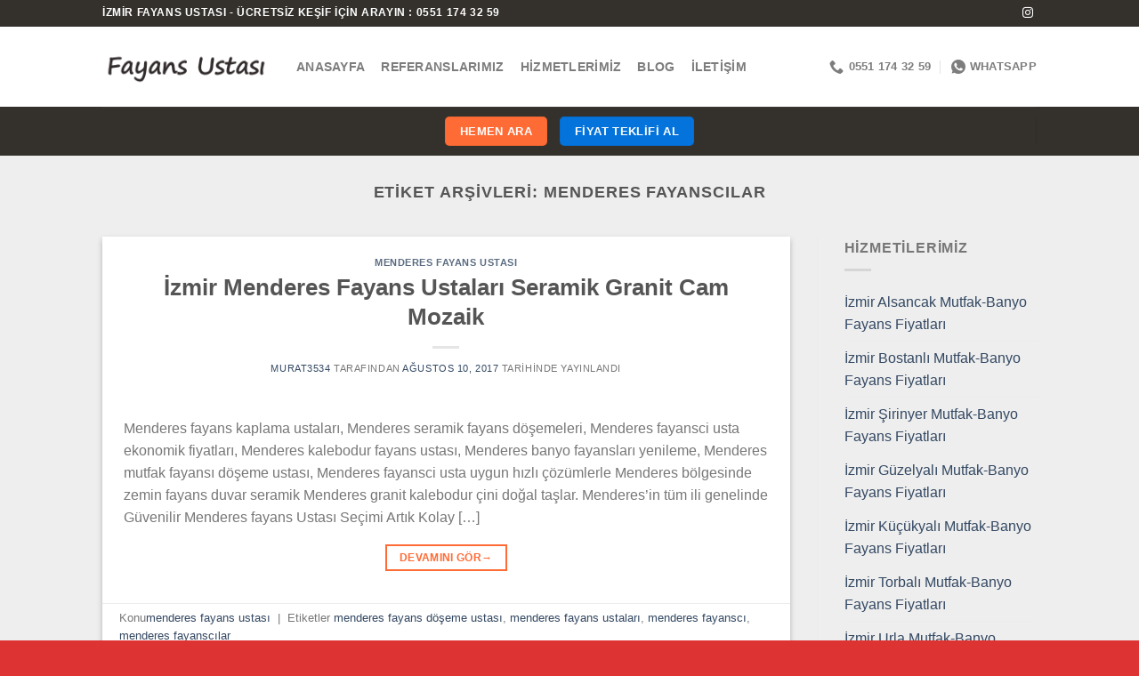

--- FILE ---
content_type: text/html; charset=UTF-8
request_url: https://www.fayansustasiyiz.com/etiket/menderes-fayanscilar/
body_size: 13778
content:
<!DOCTYPE html><html lang="tr-TR" class="loading-site no-js"><head><script data-no-optimize="1">var litespeed_docref=sessionStorage.getItem("litespeed_docref");litespeed_docref&&(Object.defineProperty(document,"referrer",{get:function(){return litespeed_docref}}),sessionStorage.removeItem("litespeed_docref"));</script> <meta charset="UTF-8" /><link data-optimized="2" rel="stylesheet" href="https://www.fayansustasiyiz.com/wp-content/litespeed/css/374002a2f4440386259c4f6b0bdb8751.css?ver=2af68" /><link rel="profile" href="https://gmpg.org/xfn/11" /><link rel="pingback" href="https://www.fayansustasiyiz.com/xmlrpc.php" /> <script type="litespeed/javascript">(function(html){html.className=html.className.replace(/\bno-js\b/,'js')})(document.documentElement)</script> <meta name='robots' content='index, follow, max-image-preview:large, max-snippet:-1, max-video-preview:-1' /><meta name="viewport" content="width=device-width, initial-scale=1" /><title>menderes fayanscılar | İzmir Fayans Ustası Seramik Kalebodur Döşeme</title><link rel="canonical" href="https://www.fayansustasiyiz.com/etiket/menderes-fayanscilar/" /><meta property="og:locale" content="tr_TR" /><meta property="og:type" content="article" /><meta property="og:title" content="menderes fayanscılar | İzmir Fayans Ustası Seramik Kalebodur Döşeme" /><meta property="og:url" content="https://www.fayansustasiyiz.com/etiket/menderes-fayanscilar/" /><meta property="og:site_name" content="İzmir Fayans Ustası Seramik Kalebodur Döşeme" /><meta name="twitter:card" content="summary_large_image" /> <script type="application/ld+json" class="yoast-schema-graph">{"@context":"https://schema.org","@graph":[{"@type":"CollectionPage","@id":"https://www.fayansustasiyiz.com/etiket/menderes-fayanscilar/","url":"https://www.fayansustasiyiz.com/etiket/menderes-fayanscilar/","name":"menderes fayanscılar | İzmir Fayans Ustası Seramik Kalebodur Döşeme","isPartOf":{"@id":"https://www.fayansustasiyiz.com/#website"},"inLanguage":"tr"},{"@type":"WebSite","@id":"https://www.fayansustasiyiz.com/#website","url":"https://www.fayansustasiyiz.com/","name":"İzmir Fayans Ustası Seramik Kalebodur Döşeme","description":"0551 174 32 59","potentialAction":[{"@type":"SearchAction","target":{"@type":"EntryPoint","urlTemplate":"https://www.fayansustasiyiz.com/?s={search_term_string}"},"query-input":{"@type":"PropertyValueSpecification","valueRequired":true,"valueName":"search_term_string"}}],"inLanguage":"tr"}]}</script> <link rel='dns-prefetch' href='//fonts.googleapis.com' /><link href='https://fonts.gstatic.com' crossorigin rel='preconnect' /><link rel='prefetch' href='https://www.fayansustasiyiz.com/wp-content/themes/flatsome/assets/js/flatsome.js?ver=be4456ec53c49e21f6f3' /><link rel='prefetch' href='https://www.fayansustasiyiz.com/wp-content/themes/flatsome/assets/js/chunk.slider.js?ver=3.18.3' /><link rel='prefetch' href='https://www.fayansustasiyiz.com/wp-content/themes/flatsome/assets/js/chunk.popups.js?ver=3.18.3' /><link rel='prefetch' href='https://www.fayansustasiyiz.com/wp-content/themes/flatsome/assets/js/chunk.tooltips.js?ver=3.18.3' /><link rel="alternate" type="application/rss+xml" title="İzmir Fayans Ustası Seramik Kalebodur Döşeme &raquo; akışı" href="https://www.fayansustasiyiz.com/feed/" /><link rel="alternate" type="application/rss+xml" title="İzmir Fayans Ustası Seramik Kalebodur Döşeme &raquo; menderes fayanscılar etiket akışı" href="https://www.fayansustasiyiz.com/etiket/menderes-fayanscilar/feed/" /><style id='wp-img-auto-sizes-contain-inline-css' type='text/css'>img:is([sizes=auto i],[sizes^="auto," i]){contain-intrinsic-size:3000px 1500px}
/*# sourceURL=wp-img-auto-sizes-contain-inline-css */</style><style id='wp-block-library-inline-css' type='text/css'>:root{--wp-block-synced-color:#7a00df;--wp-block-synced-color--rgb:122,0,223;--wp-bound-block-color:var(--wp-block-synced-color);--wp-editor-canvas-background:#ddd;--wp-admin-theme-color:#007cba;--wp-admin-theme-color--rgb:0,124,186;--wp-admin-theme-color-darker-10:#006ba1;--wp-admin-theme-color-darker-10--rgb:0,107,160.5;--wp-admin-theme-color-darker-20:#005a87;--wp-admin-theme-color-darker-20--rgb:0,90,135;--wp-admin-border-width-focus:2px}@media (min-resolution:192dpi){:root{--wp-admin-border-width-focus:1.5px}}.wp-element-button{cursor:pointer}:root .has-very-light-gray-background-color{background-color:#eee}:root .has-very-dark-gray-background-color{background-color:#313131}:root .has-very-light-gray-color{color:#eee}:root .has-very-dark-gray-color{color:#313131}:root .has-vivid-green-cyan-to-vivid-cyan-blue-gradient-background{background:linear-gradient(135deg,#00d084,#0693e3)}:root .has-purple-crush-gradient-background{background:linear-gradient(135deg,#34e2e4,#4721fb 50%,#ab1dfe)}:root .has-hazy-dawn-gradient-background{background:linear-gradient(135deg,#faaca8,#dad0ec)}:root .has-subdued-olive-gradient-background{background:linear-gradient(135deg,#fafae1,#67a671)}:root .has-atomic-cream-gradient-background{background:linear-gradient(135deg,#fdd79a,#004a59)}:root .has-nightshade-gradient-background{background:linear-gradient(135deg,#330968,#31cdcf)}:root .has-midnight-gradient-background{background:linear-gradient(135deg,#020381,#2874fc)}:root{--wp--preset--font-size--normal:16px;--wp--preset--font-size--huge:42px}.has-regular-font-size{font-size:1em}.has-larger-font-size{font-size:2.625em}.has-normal-font-size{font-size:var(--wp--preset--font-size--normal)}.has-huge-font-size{font-size:var(--wp--preset--font-size--huge)}.has-text-align-center{text-align:center}.has-text-align-left{text-align:left}.has-text-align-right{text-align:right}.has-fit-text{white-space:nowrap!important}#end-resizable-editor-section{display:none}.aligncenter{clear:both}.items-justified-left{justify-content:flex-start}.items-justified-center{justify-content:center}.items-justified-right{justify-content:flex-end}.items-justified-space-between{justify-content:space-between}.screen-reader-text{border:0;clip-path:inset(50%);height:1px;margin:-1px;overflow:hidden;padding:0;position:absolute;width:1px;word-wrap:normal!important}.screen-reader-text:focus{background-color:#ddd;clip-path:none;color:#444;display:block;font-size:1em;height:auto;left:5px;line-height:normal;padding:15px 23px 14px;text-decoration:none;top:5px;width:auto;z-index:100000}html :where(.has-border-color){border-style:solid}html :where([style*=border-top-color]){border-top-style:solid}html :where([style*=border-right-color]){border-right-style:solid}html :where([style*=border-bottom-color]){border-bottom-style:solid}html :where([style*=border-left-color]){border-left-style:solid}html :where([style*=border-width]){border-style:solid}html :where([style*=border-top-width]){border-top-style:solid}html :where([style*=border-right-width]){border-right-style:solid}html :where([style*=border-bottom-width]){border-bottom-style:solid}html :where([style*=border-left-width]){border-left-style:solid}html :where(img[class*=wp-image-]){height:auto;max-width:100%}:where(figure){margin:0 0 1em}html :where(.is-position-sticky){--wp-admin--admin-bar--position-offset:var(--wp-admin--admin-bar--height,0px)}@media screen and (max-width:600px){html :where(.is-position-sticky){--wp-admin--admin-bar--position-offset:0px}}

/*# sourceURL=wp-block-library-inline-css */</style><style id='global-styles-inline-css' type='text/css'>:root{--wp--preset--aspect-ratio--square: 1;--wp--preset--aspect-ratio--4-3: 4/3;--wp--preset--aspect-ratio--3-4: 3/4;--wp--preset--aspect-ratio--3-2: 3/2;--wp--preset--aspect-ratio--2-3: 2/3;--wp--preset--aspect-ratio--16-9: 16/9;--wp--preset--aspect-ratio--9-16: 9/16;--wp--preset--color--black: #000000;--wp--preset--color--cyan-bluish-gray: #abb8c3;--wp--preset--color--white: #ffffff;--wp--preset--color--pale-pink: #f78da7;--wp--preset--color--vivid-red: #cf2e2e;--wp--preset--color--luminous-vivid-orange: #ff6900;--wp--preset--color--luminous-vivid-amber: #fcb900;--wp--preset--color--light-green-cyan: #7bdcb5;--wp--preset--color--vivid-green-cyan: #00d084;--wp--preset--color--pale-cyan-blue: #8ed1fc;--wp--preset--color--vivid-cyan-blue: #0693e3;--wp--preset--color--vivid-purple: #9b51e0;--wp--preset--color--primary: #ff6b35;--wp--preset--color--secondary: #0473db;--wp--preset--color--success: #7a9c59;--wp--preset--color--alert: #dd3333;--wp--preset--gradient--vivid-cyan-blue-to-vivid-purple: linear-gradient(135deg,rgb(6,147,227) 0%,rgb(155,81,224) 100%);--wp--preset--gradient--light-green-cyan-to-vivid-green-cyan: linear-gradient(135deg,rgb(122,220,180) 0%,rgb(0,208,130) 100%);--wp--preset--gradient--luminous-vivid-amber-to-luminous-vivid-orange: linear-gradient(135deg,rgb(252,185,0) 0%,rgb(255,105,0) 100%);--wp--preset--gradient--luminous-vivid-orange-to-vivid-red: linear-gradient(135deg,rgb(255,105,0) 0%,rgb(207,46,46) 100%);--wp--preset--gradient--very-light-gray-to-cyan-bluish-gray: linear-gradient(135deg,rgb(238,238,238) 0%,rgb(169,184,195) 100%);--wp--preset--gradient--cool-to-warm-spectrum: linear-gradient(135deg,rgb(74,234,220) 0%,rgb(151,120,209) 20%,rgb(207,42,186) 40%,rgb(238,44,130) 60%,rgb(251,105,98) 80%,rgb(254,248,76) 100%);--wp--preset--gradient--blush-light-purple: linear-gradient(135deg,rgb(255,206,236) 0%,rgb(152,150,240) 100%);--wp--preset--gradient--blush-bordeaux: linear-gradient(135deg,rgb(254,205,165) 0%,rgb(254,45,45) 50%,rgb(107,0,62) 100%);--wp--preset--gradient--luminous-dusk: linear-gradient(135deg,rgb(255,203,112) 0%,rgb(199,81,192) 50%,rgb(65,88,208) 100%);--wp--preset--gradient--pale-ocean: linear-gradient(135deg,rgb(255,245,203) 0%,rgb(182,227,212) 50%,rgb(51,167,181) 100%);--wp--preset--gradient--electric-grass: linear-gradient(135deg,rgb(202,248,128) 0%,rgb(113,206,126) 100%);--wp--preset--gradient--midnight: linear-gradient(135deg,rgb(2,3,129) 0%,rgb(40,116,252) 100%);--wp--preset--font-size--small: 13px;--wp--preset--font-size--medium: 20px;--wp--preset--font-size--large: 36px;--wp--preset--font-size--x-large: 42px;--wp--preset--spacing--20: 0.44rem;--wp--preset--spacing--30: 0.67rem;--wp--preset--spacing--40: 1rem;--wp--preset--spacing--50: 1.5rem;--wp--preset--spacing--60: 2.25rem;--wp--preset--spacing--70: 3.38rem;--wp--preset--spacing--80: 5.06rem;--wp--preset--shadow--natural: 6px 6px 9px rgba(0, 0, 0, 0.2);--wp--preset--shadow--deep: 12px 12px 50px rgba(0, 0, 0, 0.4);--wp--preset--shadow--sharp: 6px 6px 0px rgba(0, 0, 0, 0.2);--wp--preset--shadow--outlined: 6px 6px 0px -3px rgb(255, 255, 255), 6px 6px rgb(0, 0, 0);--wp--preset--shadow--crisp: 6px 6px 0px rgb(0, 0, 0);}:where(body) { margin: 0; }.wp-site-blocks > .alignleft { float: left; margin-right: 2em; }.wp-site-blocks > .alignright { float: right; margin-left: 2em; }.wp-site-blocks > .aligncenter { justify-content: center; margin-left: auto; margin-right: auto; }:where(.is-layout-flex){gap: 0.5em;}:where(.is-layout-grid){gap: 0.5em;}.is-layout-flow > .alignleft{float: left;margin-inline-start: 0;margin-inline-end: 2em;}.is-layout-flow > .alignright{float: right;margin-inline-start: 2em;margin-inline-end: 0;}.is-layout-flow > .aligncenter{margin-left: auto !important;margin-right: auto !important;}.is-layout-constrained > .alignleft{float: left;margin-inline-start: 0;margin-inline-end: 2em;}.is-layout-constrained > .alignright{float: right;margin-inline-start: 2em;margin-inline-end: 0;}.is-layout-constrained > .aligncenter{margin-left: auto !important;margin-right: auto !important;}.is-layout-constrained > :where(:not(.alignleft):not(.alignright):not(.alignfull)){margin-left: auto !important;margin-right: auto !important;}body .is-layout-flex{display: flex;}.is-layout-flex{flex-wrap: wrap;align-items: center;}.is-layout-flex > :is(*, div){margin: 0;}body .is-layout-grid{display: grid;}.is-layout-grid > :is(*, div){margin: 0;}body{padding-top: 0px;padding-right: 0px;padding-bottom: 0px;padding-left: 0px;}a:where(:not(.wp-element-button)){text-decoration: none;}:root :where(.wp-element-button, .wp-block-button__link){background-color: #32373c;border-width: 0;color: #fff;font-family: inherit;font-size: inherit;font-style: inherit;font-weight: inherit;letter-spacing: inherit;line-height: inherit;padding-top: calc(0.667em + 2px);padding-right: calc(1.333em + 2px);padding-bottom: calc(0.667em + 2px);padding-left: calc(1.333em + 2px);text-decoration: none;text-transform: inherit;}.has-black-color{color: var(--wp--preset--color--black) !important;}.has-cyan-bluish-gray-color{color: var(--wp--preset--color--cyan-bluish-gray) !important;}.has-white-color{color: var(--wp--preset--color--white) !important;}.has-pale-pink-color{color: var(--wp--preset--color--pale-pink) !important;}.has-vivid-red-color{color: var(--wp--preset--color--vivid-red) !important;}.has-luminous-vivid-orange-color{color: var(--wp--preset--color--luminous-vivid-orange) !important;}.has-luminous-vivid-amber-color{color: var(--wp--preset--color--luminous-vivid-amber) !important;}.has-light-green-cyan-color{color: var(--wp--preset--color--light-green-cyan) !important;}.has-vivid-green-cyan-color{color: var(--wp--preset--color--vivid-green-cyan) !important;}.has-pale-cyan-blue-color{color: var(--wp--preset--color--pale-cyan-blue) !important;}.has-vivid-cyan-blue-color{color: var(--wp--preset--color--vivid-cyan-blue) !important;}.has-vivid-purple-color{color: var(--wp--preset--color--vivid-purple) !important;}.has-primary-color{color: var(--wp--preset--color--primary) !important;}.has-secondary-color{color: var(--wp--preset--color--secondary) !important;}.has-success-color{color: var(--wp--preset--color--success) !important;}.has-alert-color{color: var(--wp--preset--color--alert) !important;}.has-black-background-color{background-color: var(--wp--preset--color--black) !important;}.has-cyan-bluish-gray-background-color{background-color: var(--wp--preset--color--cyan-bluish-gray) !important;}.has-white-background-color{background-color: var(--wp--preset--color--white) !important;}.has-pale-pink-background-color{background-color: var(--wp--preset--color--pale-pink) !important;}.has-vivid-red-background-color{background-color: var(--wp--preset--color--vivid-red) !important;}.has-luminous-vivid-orange-background-color{background-color: var(--wp--preset--color--luminous-vivid-orange) !important;}.has-luminous-vivid-amber-background-color{background-color: var(--wp--preset--color--luminous-vivid-amber) !important;}.has-light-green-cyan-background-color{background-color: var(--wp--preset--color--light-green-cyan) !important;}.has-vivid-green-cyan-background-color{background-color: var(--wp--preset--color--vivid-green-cyan) !important;}.has-pale-cyan-blue-background-color{background-color: var(--wp--preset--color--pale-cyan-blue) !important;}.has-vivid-cyan-blue-background-color{background-color: var(--wp--preset--color--vivid-cyan-blue) !important;}.has-vivid-purple-background-color{background-color: var(--wp--preset--color--vivid-purple) !important;}.has-primary-background-color{background-color: var(--wp--preset--color--primary) !important;}.has-secondary-background-color{background-color: var(--wp--preset--color--secondary) !important;}.has-success-background-color{background-color: var(--wp--preset--color--success) !important;}.has-alert-background-color{background-color: var(--wp--preset--color--alert) !important;}.has-black-border-color{border-color: var(--wp--preset--color--black) !important;}.has-cyan-bluish-gray-border-color{border-color: var(--wp--preset--color--cyan-bluish-gray) !important;}.has-white-border-color{border-color: var(--wp--preset--color--white) !important;}.has-pale-pink-border-color{border-color: var(--wp--preset--color--pale-pink) !important;}.has-vivid-red-border-color{border-color: var(--wp--preset--color--vivid-red) !important;}.has-luminous-vivid-orange-border-color{border-color: var(--wp--preset--color--luminous-vivid-orange) !important;}.has-luminous-vivid-amber-border-color{border-color: var(--wp--preset--color--luminous-vivid-amber) !important;}.has-light-green-cyan-border-color{border-color: var(--wp--preset--color--light-green-cyan) !important;}.has-vivid-green-cyan-border-color{border-color: var(--wp--preset--color--vivid-green-cyan) !important;}.has-pale-cyan-blue-border-color{border-color: var(--wp--preset--color--pale-cyan-blue) !important;}.has-vivid-cyan-blue-border-color{border-color: var(--wp--preset--color--vivid-cyan-blue) !important;}.has-vivid-purple-border-color{border-color: var(--wp--preset--color--vivid-purple) !important;}.has-primary-border-color{border-color: var(--wp--preset--color--primary) !important;}.has-secondary-border-color{border-color: var(--wp--preset--color--secondary) !important;}.has-success-border-color{border-color: var(--wp--preset--color--success) !important;}.has-alert-border-color{border-color: var(--wp--preset--color--alert) !important;}.has-vivid-cyan-blue-to-vivid-purple-gradient-background{background: var(--wp--preset--gradient--vivid-cyan-blue-to-vivid-purple) !important;}.has-light-green-cyan-to-vivid-green-cyan-gradient-background{background: var(--wp--preset--gradient--light-green-cyan-to-vivid-green-cyan) !important;}.has-luminous-vivid-amber-to-luminous-vivid-orange-gradient-background{background: var(--wp--preset--gradient--luminous-vivid-amber-to-luminous-vivid-orange) !important;}.has-luminous-vivid-orange-to-vivid-red-gradient-background{background: var(--wp--preset--gradient--luminous-vivid-orange-to-vivid-red) !important;}.has-very-light-gray-to-cyan-bluish-gray-gradient-background{background: var(--wp--preset--gradient--very-light-gray-to-cyan-bluish-gray) !important;}.has-cool-to-warm-spectrum-gradient-background{background: var(--wp--preset--gradient--cool-to-warm-spectrum) !important;}.has-blush-light-purple-gradient-background{background: var(--wp--preset--gradient--blush-light-purple) !important;}.has-blush-bordeaux-gradient-background{background: var(--wp--preset--gradient--blush-bordeaux) !important;}.has-luminous-dusk-gradient-background{background: var(--wp--preset--gradient--luminous-dusk) !important;}.has-pale-ocean-gradient-background{background: var(--wp--preset--gradient--pale-ocean) !important;}.has-electric-grass-gradient-background{background: var(--wp--preset--gradient--electric-grass) !important;}.has-midnight-gradient-background{background: var(--wp--preset--gradient--midnight) !important;}.has-small-font-size{font-size: var(--wp--preset--font-size--small) !important;}.has-medium-font-size{font-size: var(--wp--preset--font-size--medium) !important;}.has-large-font-size{font-size: var(--wp--preset--font-size--large) !important;}.has-x-large-font-size{font-size: var(--wp--preset--font-size--x-large) !important;}
/*# sourceURL=global-styles-inline-css */</style><style id='flatsome-main-inline-css' type='text/css'>@font-face {
				font-family: "fl-icons";
				font-display: block;
				src: url(https://www.fayansustasiyiz.com/wp-content/themes/flatsome/assets/css/icons/fl-icons.eot?v=3.18.3);
				src:
					url(https://www.fayansustasiyiz.com/wp-content/themes/flatsome/assets/css/icons/fl-icons.eot#iefix?v=3.18.3) format("embedded-opentype"),
					url(https://www.fayansustasiyiz.com/wp-content/themes/flatsome/assets/css/icons/fl-icons.woff2?v=3.18.3) format("woff2"),
					url(https://www.fayansustasiyiz.com/wp-content/themes/flatsome/assets/css/icons/fl-icons.ttf?v=3.18.3) format("truetype"),
					url(https://www.fayansustasiyiz.com/wp-content/themes/flatsome/assets/css/icons/fl-icons.woff?v=3.18.3) format("woff"),
					url(https://www.fayansustasiyiz.com/wp-content/themes/flatsome/assets/css/icons/fl-icons.svg?v=3.18.3#fl-icons) format("svg");
			}
/*# sourceURL=flatsome-main-inline-css */</style> <script type="litespeed/javascript" data-src="https://www.fayansustasiyiz.com/wp-includes/js/jquery/jquery.min.js" id="jquery-core-js"></script> <link rel="https://api.w.org/" href="https://www.fayansustasiyiz.com/wp-json/" /><link rel="alternate" title="JSON" type="application/json" href="https://www.fayansustasiyiz.com/wp-json/wp/v2/tags/76" /><link rel="EditURI" type="application/rsd+xml" title="RSD" href="https://www.fayansustasiyiz.com/xmlrpc.php?rsd" /><meta name="generator" content="WordPress 6.9" /><link rel="alternate" hreflang="tr-TR" href="https://www.fayansustasiyiz.com/etiket/menderes-fayanscilar/"/><link rel="alternate" hreflang="tr" href="https://www.fayansustasiyiz.com/etiket/menderes-fayanscilar/"/><style>.bg{opacity: 0; transition: opacity 1s; -webkit-transition: opacity 1s;} .bg-loaded{opacity: 1;}</style><meta name="google-site-verification" content="b_7cZ8Cp2hmTTjFtgRmozCpSxLvzACTkqdfWzYvkqwY" /><link rel="icon" href="https://www.fayansustasiyiz.com/wp-content/uploads/2024/07/cropped-nilufer-seramik-ustasi-32x32.jpg" sizes="32x32" /><link rel="icon" href="https://www.fayansustasiyiz.com/wp-content/uploads/2024/07/cropped-nilufer-seramik-ustasi-192x192.jpg" sizes="192x192" /><link rel="apple-touch-icon" href="https://www.fayansustasiyiz.com/wp-content/uploads/2024/07/cropped-nilufer-seramik-ustasi-180x180.jpg" /><meta name="msapplication-TileImage" content="https://www.fayansustasiyiz.com/wp-content/uploads/2024/07/cropped-nilufer-seramik-ustasi-270x270.jpg" /><style id="custom-css" type="text/css">:root {--primary-color: #ff6b35;--fs-color-primary: #ff6b35;--fs-color-secondary: #0473db;--fs-color-success: #7a9c59;--fs-color-alert: #dd3333;--fs-experimental-link-color: #334862;--fs-experimental-link-color-hover: #111;}.tooltipster-base {--tooltip-color: #fff;--tooltip-bg-color: #000;}.off-canvas-right .mfp-content, .off-canvas-left .mfp-content {--drawer-width: 300px;}.header-main{height: 90px}#logo img{max-height: 90px}#logo{width:188px;}.header-bottom{min-height: 55px}.header-top{min-height: 30px}.transparent .header-main{height: 90px}.transparent #logo img{max-height: 90px}.has-transparent + .page-title:first-of-type,.has-transparent + #main > .page-title,.has-transparent + #main > div > .page-title,.has-transparent + #main .page-header-wrapper:first-of-type .page-title{padding-top: 170px;}.header.show-on-scroll,.stuck .header-main{height:70px!important}.stuck #logo img{max-height: 70px!important}.header-bg-color {background-color: rgba(255,255,255,0.9)}.header-bottom {background-color: #34312d}.header-main .nav > li > a{line-height: 16px }.header-bottom-nav > li > a{line-height: 16px }@media (max-width: 549px) {.header-main{height: 70px}#logo img{max-height: 70px}}.header-top{background-color:#34312d!important;}.blog-wrapper{background-color: #eeeeee;}body{font-size: 100%;}@media screen and (max-width: 549px){body{font-size: 100%;}}body{font-family: Poppins, sans-serif;}body {font-weight: 400;font-style: normal;}.nav > li > a {font-family: Poppins, sans-serif;}.mobile-sidebar-levels-2 .nav > li > ul > li > a {font-family: Poppins, sans-serif;}.nav > li > a,.mobile-sidebar-levels-2 .nav > li > ul > li > a {font-weight: 700;font-style: normal;}h1,h2,h3,h4,h5,h6,.heading-font, .off-canvas-center .nav-sidebar.nav-vertical > li > a{font-family: Poppins, sans-serif;}h1,h2,h3,h4,h5,h6,.heading-font,.banner h1,.banner h2 {font-weight: 700;font-style: normal;}.alt-font{font-family: Poppins, sans-serif;}.alt-font {font-weight: 400!important;font-style: normal!important;}.header:not(.transparent) .header-bottom-nav.nav > li > a{color: #ffffff;}.footer-2{background-color: #dd3333}.absolute-footer, html{background-color: #dd3333}.nav-vertical-fly-out > li + li {border-top-width: 1px; border-top-style: solid;}.label-new.menu-item > a:after{content:"Yeni";}.label-hot.menu-item > a:after{content:"Popüler";}.label-sale.menu-item > a:after{content:"İndirim";}.label-popular.menu-item > a:after{content:"Popüler";}</style></head><body class="archive tag tag-menderes-fayanscilar tag-76 wp-theme-flatsome translatepress-tr_TR lightbox nav-dropdown-has-arrow nav-dropdown-has-shadow nav-dropdown-has-border"><a class="skip-link screen-reader-text" href="#main">İçeriğe atla</a><div id="wrapper"><header id="header" class="header has-sticky sticky-jump"><div class="header-wrapper"><div id="top-bar" class="header-top hide-for-sticky nav-dark"><div class="flex-row container"><div class="flex-col hide-for-medium flex-left"><ul class="nav nav-left medium-nav-center nav-small  nav-divided"><li class="html custom html_topbar_right"><strong class="uppercase">İZMİR FAYANS USTASI -  ÜCRETSİZ KEŞİF İÇİN ARAYIN : 0551 174 32 59
</strong></li></ul></div><div class="flex-col hide-for-medium flex-center"><ul class="nav nav-center nav-small  nav-divided"></ul></div><div class="flex-col hide-for-medium flex-right"><ul class="nav top-bar-nav nav-right nav-small  nav-divided"><li class="html header-social-icons ml-0"><div class="social-icons follow-icons" ><a href="https://www.instagram.com/izmirboyabadanaustasi/" target="_blank" data-label="Instagram" class="icon plain instagram tooltip" title="Instagram&amp;apos; da takip et" aria-label="Instagram&amp;apos; da takip et" rel="noopener nofollow" ><i class="icon-instagram" ></i></a></div></li></ul></div><div class="flex-col show-for-medium flex-grow"><ul class="nav nav-center nav-small mobile-nav  nav-divided"><li class="html custom html_topbar_left"><strong class="uppercase">İZMİR FAYANS USTASI
</strong></li><li class="header-contact-wrapper"><ul id="header-contact" class="nav nav-divided nav-uppercase header-contact"><li class="">
<a href="tel:0551 174 32 59" class="tooltip" title="0551 174 32 59">
<i class="icon-phone" style="font-size:16px;" ></i>			      <span>0551 174 32 59</span>
</a></li><li class="">
<a href="https://wa.me/+905511743259" class="tooltip" title="+905511743259" target="_blank" rel="noopener">
<i class="icon-whatsapp" style="font-size:16px;" ></i>						<span>
WhatsApp						</span>
</a></li></ul></li></ul></div></div></div><div id="masthead" class="header-main "><div class="header-inner flex-row container logo-left medium-logo-center" role="navigation"><div id="logo" class="flex-col logo"><a href="https://www.fayansustasiyiz.com/" title="İzmir Fayans Ustası Seramik Kalebodur Döşeme - 0551 174 32 59" rel="home">
<img data-lazyloaded="1" src="[data-uri]" width="400" height="84" data-src="https://www.fayansustasiyiz.com/wp-content/uploads/2024/05/ds3.png" class="header_logo header-logo" alt="İzmir Fayans Ustası Seramik Kalebodur Döşeme"/><img data-lazyloaded="1" src="[data-uri]"  width="400" height="84" data-src="https://www.fayansustasiyiz.com/wp-content/uploads/2024/05/ds3.png" class="header-logo-dark" alt="İzmir Fayans Ustası Seramik Kalebodur Döşeme"/></a></div><div class="flex-col show-for-medium flex-left"><ul class="mobile-nav nav nav-left "><li class="nav-icon has-icon">
<a href="#" data-open="#main-menu" data-pos="left" data-bg="main-menu-overlay" data-color="" class="is-small" aria-label="Menü" aria-controls="main-menu" aria-expanded="false"><i class="icon-menu" ></i>
</a></li></ul></div><div class="flex-col hide-for-medium flex-left
flex-grow"><ul class="header-nav header-nav-main nav nav-left  nav-line-grow nav-size-medium nav-spacing-medium nav-uppercase" ><li id="menu-item-28840" class="menu-item menu-item-type-post_type menu-item-object-page menu-item-home menu-item-28840 menu-item-design-default"><a href="https://www.fayansustasiyiz.com/" class="nav-top-link">Anasayfa</a></li><li id="menu-item-28844" class="menu-item menu-item-type-post_type menu-item-object-page menu-item-28844 menu-item-design-default"><a href="https://www.fayansustasiyiz.com/referanslarimiz-2/" class="nav-top-link">Referanslarımız</a></li><li id="menu-item-28843" class="menu-item menu-item-type-post_type menu-item-object-page menu-item-28843 menu-item-design-default"><a href="https://www.fayansustasiyiz.com/hizmetlerimiz-2-2/" class="nav-top-link">Hizmetlerimiz</a></li><li id="menu-item-28841" class="menu-item menu-item-type-post_type menu-item-object-page current_page_parent menu-item-28841 menu-item-design-default"><a href="https://www.fayansustasiyiz.com/blog-2/" class="nav-top-link">Blog</a></li><li id="menu-item-28842" class="menu-item menu-item-type-post_type menu-item-object-page menu-item-28842 menu-item-design-default"><a href="https://www.fayansustasiyiz.com/iletisim-2/" class="nav-top-link">İletişim</a></li></ul></div><div class="flex-col hide-for-medium flex-right"><ul class="header-nav header-nav-main nav nav-right  nav-line-grow nav-size-medium nav-spacing-medium nav-uppercase"><li class="header-contact-wrapper"><ul id="header-contact" class="nav nav-divided nav-uppercase header-contact"><li class="">
<a href="tel:0551 174 32 59" class="tooltip" title="0551 174 32 59">
<i class="icon-phone" style="font-size:16px;" ></i>			      <span>0551 174 32 59</span>
</a></li><li class="">
<a href="https://wa.me/+905511743259" class="tooltip" title="+905511743259" target="_blank" rel="noopener">
<i class="icon-whatsapp" style="font-size:16px;" ></i>						<span>
WhatsApp						</span>
</a></li></ul></li></ul></div><div class="flex-col show-for-medium flex-right"><ul class="mobile-nav nav nav-right "><li class="html header-social-icons ml-0"><div class="social-icons follow-icons" ><a href="https://www.instagram.com/izmirboyabadanaustasi/" target="_blank" data-label="Instagram" class="icon plain instagram tooltip" title="Instagram&amp;apos; da takip et" aria-label="Instagram&amp;apos; da takip et" rel="noopener nofollow" ><i class="icon-instagram" ></i></a></div></li></ul></div></div><div class="container"><div class="top-divider full-width"></div></div></div><div id="wide-nav" class="header-bottom wide-nav flex-has-center"><div class="flex-row container"><div class="flex-col hide-for-medium flex-left"><ul class="nav header-nav header-bottom-nav nav-left  nav-uppercase"></ul></div><div class="flex-col hide-for-medium flex-center"><ul class="nav header-nav header-bottom-nav nav-center  nav-uppercase"><li class="html header-button-2"><div class="header-button">
<a href="tel:05511743259" target="_blank" class="button primary" rel="noopener"  style="border-radius:5px;">
<span>hemen ara</span>
</a></div></li><li class="html header-button-1"><div class="header-button">
<a href="https://wa.me/+905511743259" target="_blank" class="button secondary" rel="noopener"  style="border-radius:5px;">
<span>fiyat teklifi al</span>
</a></div></li></ul></div><div class="flex-col hide-for-medium flex-right flex-grow"><ul class="nav header-nav header-bottom-nav nav-right  nav-uppercase"><li class="header-divider"></li></ul></div><div class="flex-col show-for-medium flex-grow"><ul class="nav header-bottom-nav nav-center mobile-nav  nav-uppercase"><li id="menu-item-28846" class="menu-item menu-item-type-post_type menu-item-object-page menu-item-28846 menu-item-design-default"><a href="https://www.fayansustasiyiz.com/hizmetlerimiz-2-2/" class="nav-top-link">Hizmetlerimiz</a></li><li id="menu-item-28847" class="menu-item menu-item-type-post_type menu-item-object-page menu-item-28847 menu-item-design-default"><a href="https://www.fayansustasiyiz.com/referanslarimiz-2/" class="nav-top-link">Referanslarımız</a></li><li id="menu-item-28848" class="menu-item menu-item-type-post_type menu-item-object-page menu-item-28848 menu-item-design-default"><a href="https://www.fayansustasiyiz.com/iletisim-2/" class="nav-top-link">İletişim</a></li></ul></div></div></div><div class="header-bg-container fill"><div class="header-bg-image fill"></div><div class="header-bg-color fill"></div></div></div></header><main id="main" class=""><div id="content" class="blog-wrapper blog-archive page-wrapper"><header class="archive-page-header"><div class="row"><div class="large-12 text-center col"><h1 class="page-title is-large uppercase">
Etiket Arşivleri: <span>menderes fayanscılar</span></h1></div></div></header><div class="row row-large row-divided "><div class="large-9 col"><div id="post-list"><article id="post-133" class="post-133 post type-post status-publish format-standard hentry category-menderes-fayans-ustasi tag-menderes-fayans-doseme-ustasi tag-menderes-fayans-ustalari tag-menderes-fayansci tag-menderes-fayanscilar"><div class="article-inner has-shadow box-shadow-2 box-shadow-1-hover"><header class="entry-header"><div class="entry-header-text entry-header-text-top text-center"><h6 class="entry-category is-xsmall"><a href="https://www.fayansustasiyiz.com/kategori/menderes-fayans-ustasi/" rel="category tag">menderes fayans ustası</a></h6><h2 class="entry-title"><a href="https://www.fayansustasiyiz.com/izmir-menderes-fayans-ustalari-seramik-granit-cam-mozaik/" rel="bookmark" class="plain">İzmir Menderes Fayans Ustaları Seramik Granit Cam Mozaik</a></h2><div class="entry-divider is-divider small"></div><div class="entry-meta uppercase is-xsmall">
<span class="byline"><span class="meta-author vcard"><a class="url fn n" href="https://www.fayansustasiyiz.com/author/murat3534/">murat3534</a></span> tarafından</span> <span class="posted-on"><a href="https://www.fayansustasiyiz.com/izmir-menderes-fayans-ustalari-seramik-granit-cam-mozaik/" rel="bookmark"><time class="entry-date published" datetime="2017-08-10T13:35:05+00:00">Ağustos 10, 2017</time><time class="updated" datetime="2021-01-13T01:18:22+00:00">Ocak 13, 2021</time></a> tarihinde yayınlandı</span></div></div></header><div class="entry-content"><div class="entry-summary"><p>Menderes fayans kaplama ustaları, Menderes seramik fayans döşemeleri, Menderes fayansci usta ekonomik fiyatları, Menderes kalebodur fayans ustası, Menderes banyo fayansları yenileme, Menderes mutfak fayansı döşeme ustası, Menderes fayansci usta uygun hızlı çözümlerle Menderes bölgesinde zemin fayans duvar seramik Menderes granit kalebodur çini doğal taşlar. Menderes’in tüm ili genelinde Güvenilir Menderes fayans Ustası Seçimi Artık Kolay [&#8230;]<div class="text-center">
<a class="more-link button primary is-outline is-smaller" href="https://www.fayansustasiyiz.com/izmir-menderes-fayans-ustalari-seramik-granit-cam-mozaik/">Devamını Gör<span class="meta-nav">→</span></a></div></div></div><footer class="entry-meta clearfix">
<span class="cat-links">
Konu<a href="https://www.fayansustasiyiz.com/kategori/menderes-fayans-ustasi/" rel="category tag">menderes fayans ustası</a>		</span><span class="sep">&nbsp;|&nbsp;</span>
<span class="tags-links">
Etiketler <a href="https://www.fayansustasiyiz.com/etiket/menderes-fayans-doseme-ustasi/" rel="tag">menderes fayans döşeme ustası</a>, <a href="https://www.fayansustasiyiz.com/etiket/menderes-fayans-ustalari/" rel="tag">menderes fayans ustaları</a>, <a href="https://www.fayansustasiyiz.com/etiket/menderes-fayansci/" rel="tag">menderes fayanscı</a>, <a href="https://www.fayansustasiyiz.com/etiket/menderes-fayanscilar/" rel="tag">menderes fayanscılar</a>		</span></footer></div></article></div></div><div class="post-sidebar large-3 col"><div id="secondary" class="widget-area " role="complementary"><aside id="recent-posts-3" class="widget widget_recent_entries">
<span class="widget-title "><span>HİZMETİLERİMİZ</span></span><div class="is-divider small"></div><ul><li>
<a href="https://www.fayansustasiyiz.com/izmir-alsancak-mutfak-banyo-fayans-fiyatlari/">İzmir Alsancak Mutfak-Banyo Fayans Fiyatları</a></li><li>
<a href="https://www.fayansustasiyiz.com/izmir-bostanli-mutfak-banyo-fayans-fiyatlari/">İzmir Bostanlı Mutfak-Banyo Fayans Fiyatları</a></li><li>
<a href="https://www.fayansustasiyiz.com/izmir-sirinyer-mutfak-banyo-fayans-fiyatlari/">İzmir Şirinyer Mutfak-Banyo Fayans Fiyatları</a></li><li>
<a href="https://www.fayansustasiyiz.com/izmir-guzelyali-mutfak-banyo-fayans-fiyatlari/">İzmir Güzelyalı Mutfak-Banyo Fayans Fiyatları</a></li><li>
<a href="https://www.fayansustasiyiz.com/izmir-kucukyali-mutfak-banyo-fayans-fiyatlari/">İzmir Küçükyalı Mutfak-Banyo Fayans Fiyatları</a></li><li>
<a href="https://www.fayansustasiyiz.com/izmir-torbali-mutfak-banyo-fayans-fiyatlari/">İzmir Torbalı Mutfak-Banyo Fayans Fiyatları</a></li><li>
<a href="https://www.fayansustasiyiz.com/izmir-urla-mutfak-banyo-fayans-fiyatlari/">İzmir Urla Mutfak-Banyo Fayans Fiyatları</a></li><li>
<a href="https://www.fayansustasiyiz.com/izmir-tire-mutfak-banyo-fayans-fiyatlari/">İzmir Tire Mutfak-Banyo Fayans Fiyatları</a></li><li>
<a href="https://www.fayansustasiyiz.com/izmir-selcuk-mutfak-banyo-fayans-fiyatlari/">İzmir Selçuk Mutfak-Banyo Fayans Fiyatları</a></li><li>
<a href="https://www.fayansustasiyiz.com/izmir-seferihisar-mutfak-banyo-fayans-fiyatlari/">İzmir Seferihisar Mutfak-Banyo Fayans Fiyatları</a></li><li>
<a href="https://www.fayansustasiyiz.com/izmir-odemis-mutfak-banyo-fayans-fiyatlari/">İzmir Ödemiş Mutfak-Banyo Fayans Fiyatları</a></li><li>
<a href="https://www.fayansustasiyiz.com/izmir-narlidere-mutfak-banyo-fayans-fiyatlari/">İzmir Narlıdere Mutfak-Banyo Fayans Fiyatları</a></li><li>
<a href="https://www.fayansustasiyiz.com/izmir-menemen-mutfak-banyo-fayans-fiyatlari/">İzmir Menemen Mutfak-Banyo Fayans Fiyatları</a></li><li>
<a href="https://www.fayansustasiyiz.com/izmir-menderes-mutfak-banyo-fayans-fiyatlari/">İzmir Menderes Mutfak-Banyo Fayans Fiyatları</a></li><li>
<a href="https://www.fayansustasiyiz.com/izmir-konak-mutfak-banyo-fayans-fiyatlari/">İzmir Konak Mutfak-Banyo Fayans Fiyatları</a></li><li>
<a href="https://www.fayansustasiyiz.com/izmir-kiraz-mutfak-banyo-fayans-fiyatlari/">İzmir Kiraz Mutfak-Banyo Fayans Fiyatları</a></li><li>
<a href="https://www.fayansustasiyiz.com/izmir-kinik-mutfak-banyo-fayans-fiyatlari/">İzmir Kınık Mutfak-Banyo Fayans Fiyatları</a></li><li>
<a href="https://www.fayansustasiyiz.com/izmir-kemalpasa-mutfak-banyo-fayans-fiyatlari/">İzmir Kemalpaşa Mutfak-Banyo Fayans Fiyatları</a></li><li>
<a href="https://www.fayansustasiyiz.com/izmir-karsiyaka-mutfak-banyo-fayans-fiyatlari/">İzmir Karşıyaka Mutfak-Banyo Fayans Fiyatları</a></li><li>
<a href="https://www.fayansustasiyiz.com/izmir-karaburun-mutfak-banyo-fayans-fiyatlari/">İzmir Karaburun Mutfak-Banyo Fayans Fiyatları</a></li></ul></aside></div></div></div></div></main><footer id="footer" class="footer-wrapper"><div class="absolute-footer dark medium-text-center small-text-center"><div class="container clearfix"><div class="footer-primary pull-left"><div class="copyright-footer">
Copyright 2026 © <strong>www.fayansustasiyiz.com</strong></div></div></div></div><a href="#top" class="back-to-top button icon invert plain fixed bottom z-1 is-outline hide-for-medium circle" id="top-link" aria-label="Üste git"><i class="icon-angle-up" ></i></a></footer></div><template id="tp-language" data-tp-language="tr_TR"></template><div id="main-menu" class="mobile-sidebar no-scrollbar mfp-hide"><div class="sidebar-menu no-scrollbar "><ul class="nav nav-sidebar nav-vertical nav-uppercase" data-tab="1"><li class="menu-item menu-item-type-post_type menu-item-object-page menu-item-home menu-item-28840"><a href="https://www.fayansustasiyiz.com/">Anasayfa</a></li><li class="menu-item menu-item-type-post_type menu-item-object-page menu-item-28844"><a href="https://www.fayansustasiyiz.com/referanslarimiz-2/">Referanslarımız</a></li><li class="menu-item menu-item-type-post_type menu-item-object-page menu-item-28843"><a href="https://www.fayansustasiyiz.com/hizmetlerimiz-2-2/">Hizmetlerimiz</a></li><li class="menu-item menu-item-type-post_type menu-item-object-page current_page_parent menu-item-28841"><a href="https://www.fayansustasiyiz.com/blog-2/">Blog</a></li><li class="menu-item menu-item-type-post_type menu-item-object-page menu-item-28842"><a href="https://www.fayansustasiyiz.com/iletisim-2/">İletişim</a></li><li class="html header-social-icons ml-0"><div class="social-icons follow-icons" ><a href="https://www.instagram.com/izmirboyabadanaustasi/" target="_blank" data-label="Instagram" class="icon plain instagram tooltip" title="Instagram&amp;apos; da takip et" aria-label="Instagram&amp;apos; da takip et" rel="noopener nofollow" ><i class="icon-instagram" ></i></a></div></li></ul></div></div> <script type="speculationrules">{"prefetch":[{"source":"document","where":{"and":[{"href_matches":"/*"},{"not":{"href_matches":["/wp-*.php","/wp-admin/*","/wp-content/uploads/*","/wp-content/*","/wp-content/plugins/*","/wp-content/themes/flatsome/*","/*\\?(.+)"]}},{"not":{"selector_matches":"a[rel~=\"nofollow\"]"}},{"not":{"selector_matches":".no-prefetch, .no-prefetch a"}}]},"eagerness":"conservative"}]}</script> <script id="flatsome-js-js-extra" type="litespeed/javascript">var flatsomeVars={"theme":{"version":"3.18.3"},"ajaxurl":"https://www.fayansustasiyiz.com/wp-admin/admin-ajax.php","rtl":"","sticky_height":"70","stickyHeaderHeight":"0","scrollPaddingTop":"0","assets_url":"https://www.fayansustasiyiz.com/wp-content/themes/flatsome/assets/","lightbox":{"close_markup":"\u003Cbutton title=\"%title%\" type=\"button\" class=\"mfp-close\"\u003E\u003Csvg xmlns=\"http://www.w3.org/2000/svg\" width=\"28\" height=\"28\" viewBox=\"0 0 24 24\" fill=\"none\" stroke=\"currentColor\" stroke-width=\"2\" stroke-linecap=\"round\" stroke-linejoin=\"round\" class=\"feather feather-x\"\u003E\u003Cline x1=\"18\" y1=\"6\" x2=\"6\" y2=\"18\"\u003E\u003C/line\u003E\u003Cline x1=\"6\" y1=\"6\" x2=\"18\" y2=\"18\"\u003E\u003C/line\u003E\u003C/svg\u003E\u003C/button\u003E","close_btn_inside":!1},"user":{"can_edit_pages":!1},"i18n":{"mainMenu":"Ana Men\u00fc","toggleButton":"A\u00e7/Kapat"},"options":{"cookie_notice_version":"1","swatches_layout":!1,"swatches_disable_deselect":!1,"swatches_box_select_event":!1,"swatches_box_behavior_selected":!1,"swatches_box_update_urls":"1","swatches_box_reset":!1,"swatches_box_reset_limited":!1,"swatches_box_reset_extent":!1,"swatches_box_reset_time":300,"search_result_latency":"0"}}</script> <script data-no-optimize="1">!function(t,e){"object"==typeof exports&&"undefined"!=typeof module?module.exports=e():"function"==typeof define&&define.amd?define(e):(t="undefined"!=typeof globalThis?globalThis:t||self).LazyLoad=e()}(this,function(){"use strict";function e(){return(e=Object.assign||function(t){for(var e=1;e<arguments.length;e++){var n,a=arguments[e];for(n in a)Object.prototype.hasOwnProperty.call(a,n)&&(t[n]=a[n])}return t}).apply(this,arguments)}function i(t){return e({},it,t)}function o(t,e){var n,a="LazyLoad::Initialized",i=new t(e);try{n=new CustomEvent(a,{detail:{instance:i}})}catch(t){(n=document.createEvent("CustomEvent")).initCustomEvent(a,!1,!1,{instance:i})}window.dispatchEvent(n)}function l(t,e){return t.getAttribute(gt+e)}function c(t){return l(t,bt)}function s(t,e){return function(t,e,n){e=gt+e;null!==n?t.setAttribute(e,n):t.removeAttribute(e)}(t,bt,e)}function r(t){return s(t,null),0}function u(t){return null===c(t)}function d(t){return c(t)===vt}function f(t,e,n,a){t&&(void 0===a?void 0===n?t(e):t(e,n):t(e,n,a))}function _(t,e){nt?t.classList.add(e):t.className+=(t.className?" ":"")+e}function v(t,e){nt?t.classList.remove(e):t.className=t.className.replace(new RegExp("(^|\\s+)"+e+"(\\s+|$)")," ").replace(/^\s+/,"").replace(/\s+$/,"")}function g(t){return t.llTempImage}function b(t,e){!e||(e=e._observer)&&e.unobserve(t)}function p(t,e){t&&(t.loadingCount+=e)}function h(t,e){t&&(t.toLoadCount=e)}function n(t){for(var e,n=[],a=0;e=t.children[a];a+=1)"SOURCE"===e.tagName&&n.push(e);return n}function m(t,e){(t=t.parentNode)&&"PICTURE"===t.tagName&&n(t).forEach(e)}function a(t,e){n(t).forEach(e)}function E(t){return!!t[st]}function I(t){return t[st]}function y(t){return delete t[st]}function A(e,t){var n;E(e)||(n={},t.forEach(function(t){n[t]=e.getAttribute(t)}),e[st]=n)}function k(a,t){var i;E(a)&&(i=I(a),t.forEach(function(t){var e,n;e=a,(t=i[n=t])?e.setAttribute(n,t):e.removeAttribute(n)}))}function L(t,e,n){_(t,e.class_loading),s(t,ut),n&&(p(n,1),f(e.callback_loading,t,n))}function w(t,e,n){n&&t.setAttribute(e,n)}function x(t,e){w(t,ct,l(t,e.data_sizes)),w(t,rt,l(t,e.data_srcset)),w(t,ot,l(t,e.data_src))}function O(t,e,n){var a=l(t,e.data_bg_multi),i=l(t,e.data_bg_multi_hidpi);(a=at&&i?i:a)&&(t.style.backgroundImage=a,n=n,_(t=t,(e=e).class_applied),s(t,ft),n&&(e.unobserve_completed&&b(t,e),f(e.callback_applied,t,n)))}function N(t,e){!e||0<e.loadingCount||0<e.toLoadCount||f(t.callback_finish,e)}function C(t,e,n){t.addEventListener(e,n),t.llEvLisnrs[e]=n}function M(t){return!!t.llEvLisnrs}function z(t){if(M(t)){var e,n,a=t.llEvLisnrs;for(e in a){var i=a[e];n=e,i=i,t.removeEventListener(n,i)}delete t.llEvLisnrs}}function R(t,e,n){var a;delete t.llTempImage,p(n,-1),(a=n)&&--a.toLoadCount,v(t,e.class_loading),e.unobserve_completed&&b(t,n)}function T(o,r,c){var l=g(o)||o;M(l)||function(t,e,n){M(t)||(t.llEvLisnrs={});var a="VIDEO"===t.tagName?"loadeddata":"load";C(t,a,e),C(t,"error",n)}(l,function(t){var e,n,a,i;n=r,a=c,i=d(e=o),R(e,n,a),_(e,n.class_loaded),s(e,dt),f(n.callback_loaded,e,a),i||N(n,a),z(l)},function(t){var e,n,a,i;n=r,a=c,i=d(e=o),R(e,n,a),_(e,n.class_error),s(e,_t),f(n.callback_error,e,a),i||N(n,a),z(l)})}function G(t,e,n){var a,i,o,r,c;t.llTempImage=document.createElement("IMG"),T(t,e,n),E(c=t)||(c[st]={backgroundImage:c.style.backgroundImage}),o=n,r=l(a=t,(i=e).data_bg),c=l(a,i.data_bg_hidpi),(r=at&&c?c:r)&&(a.style.backgroundImage='url("'.concat(r,'")'),g(a).setAttribute(ot,r),L(a,i,o)),O(t,e,n)}function D(t,e,n){var a;T(t,e,n),a=e,e=n,(t=It[(n=t).tagName])&&(t(n,a),L(n,a,e))}function V(t,e,n){var a;a=t,(-1<yt.indexOf(a.tagName)?D:G)(t,e,n)}function F(t,e,n){var a;t.setAttribute("loading","lazy"),T(t,e,n),a=e,(e=It[(n=t).tagName])&&e(n,a),s(t,vt)}function j(t){t.removeAttribute(ot),t.removeAttribute(rt),t.removeAttribute(ct)}function P(t){m(t,function(t){k(t,Et)}),k(t,Et)}function S(t){var e;(e=At[t.tagName])?e(t):E(e=t)&&(t=I(e),e.style.backgroundImage=t.backgroundImage)}function U(t,e){var n;S(t),n=e,u(e=t)||d(e)||(v(e,n.class_entered),v(e,n.class_exited),v(e,n.class_applied),v(e,n.class_loading),v(e,n.class_loaded),v(e,n.class_error)),r(t),y(t)}function $(t,e,n,a){var i;n.cancel_on_exit&&(c(t)!==ut||"IMG"===t.tagName&&(z(t),m(i=t,function(t){j(t)}),j(i),P(t),v(t,n.class_loading),p(a,-1),r(t),f(n.callback_cancel,t,e,a)))}function q(t,e,n,a){var i,o,r=(o=t,0<=pt.indexOf(c(o)));s(t,"entered"),_(t,n.class_entered),v(t,n.class_exited),i=t,o=a,n.unobserve_entered&&b(i,o),f(n.callback_enter,t,e,a),r||V(t,n,a)}function H(t){return t.use_native&&"loading"in HTMLImageElement.prototype}function B(t,i,o){t.forEach(function(t){return(a=t).isIntersecting||0<a.intersectionRatio?q(t.target,t,i,o):(e=t.target,n=t,a=i,t=o,void(u(e)||(_(e,a.class_exited),$(e,n,a,t),f(a.callback_exit,e,n,t))));var e,n,a})}function J(e,n){var t;et&&!H(e)&&(n._observer=new IntersectionObserver(function(t){B(t,e,n)},{root:(t=e).container===document?null:t.container,rootMargin:t.thresholds||t.threshold+"px"}))}function K(t){return Array.prototype.slice.call(t)}function Q(t){return t.container.querySelectorAll(t.elements_selector)}function W(t){return c(t)===_t}function X(t,e){return e=t||Q(e),K(e).filter(u)}function Y(e,t){var n;(n=Q(e),K(n).filter(W)).forEach(function(t){v(t,e.class_error),r(t)}),t.update()}function t(t,e){var n,a,t=i(t);this._settings=t,this.loadingCount=0,J(t,this),n=t,a=this,Z&&window.addEventListener("online",function(){Y(n,a)}),this.update(e)}var Z="undefined"!=typeof window,tt=Z&&!("onscroll"in window)||"undefined"!=typeof navigator&&/(gle|ing|ro)bot|crawl|spider/i.test(navigator.userAgent),et=Z&&"IntersectionObserver"in window,nt=Z&&"classList"in document.createElement("p"),at=Z&&1<window.devicePixelRatio,it={elements_selector:".lazy",container:tt||Z?document:null,threshold:300,thresholds:null,data_src:"src",data_srcset:"srcset",data_sizes:"sizes",data_bg:"bg",data_bg_hidpi:"bg-hidpi",data_bg_multi:"bg-multi",data_bg_multi_hidpi:"bg-multi-hidpi",data_poster:"poster",class_applied:"applied",class_loading:"litespeed-loading",class_loaded:"litespeed-loaded",class_error:"error",class_entered:"entered",class_exited:"exited",unobserve_completed:!0,unobserve_entered:!1,cancel_on_exit:!0,callback_enter:null,callback_exit:null,callback_applied:null,callback_loading:null,callback_loaded:null,callback_error:null,callback_finish:null,callback_cancel:null,use_native:!1},ot="src",rt="srcset",ct="sizes",lt="poster",st="llOriginalAttrs",ut="loading",dt="loaded",ft="applied",_t="error",vt="native",gt="data-",bt="ll-status",pt=[ut,dt,ft,_t],ht=[ot],mt=[ot,lt],Et=[ot,rt,ct],It={IMG:function(t,e){m(t,function(t){A(t,Et),x(t,e)}),A(t,Et),x(t,e)},IFRAME:function(t,e){A(t,ht),w(t,ot,l(t,e.data_src))},VIDEO:function(t,e){a(t,function(t){A(t,ht),w(t,ot,l(t,e.data_src))}),A(t,mt),w(t,lt,l(t,e.data_poster)),w(t,ot,l(t,e.data_src)),t.load()}},yt=["IMG","IFRAME","VIDEO"],At={IMG:P,IFRAME:function(t){k(t,ht)},VIDEO:function(t){a(t,function(t){k(t,ht)}),k(t,mt),t.load()}},kt=["IMG","IFRAME","VIDEO"];return t.prototype={update:function(t){var e,n,a,i=this._settings,o=X(t,i);{if(h(this,o.length),!tt&&et)return H(i)?(e=i,n=this,o.forEach(function(t){-1!==kt.indexOf(t.tagName)&&F(t,e,n)}),void h(n,0)):(t=this._observer,i=o,t.disconnect(),a=t,void i.forEach(function(t){a.observe(t)}));this.loadAll(o)}},destroy:function(){this._observer&&this._observer.disconnect(),Q(this._settings).forEach(function(t){y(t)}),delete this._observer,delete this._settings,delete this.loadingCount,delete this.toLoadCount},loadAll:function(t){var e=this,n=this._settings;X(t,n).forEach(function(t){b(t,e),V(t,n,e)})},restoreAll:function(){var e=this._settings;Q(e).forEach(function(t){U(t,e)})}},t.load=function(t,e){e=i(e);V(t,e)},t.resetStatus=function(t){r(t)},Z&&function(t,e){if(e)if(e.length)for(var n,a=0;n=e[a];a+=1)o(t,n);else o(t,e)}(t,window.lazyLoadOptions),t});!function(e,t){"use strict";function a(){t.body.classList.add("litespeed_lazyloaded")}function n(){console.log("[LiteSpeed] Start Lazy Load Images"),d=new LazyLoad({elements_selector:"[data-lazyloaded]",callback_finish:a}),o=function(){d.update()},e.MutationObserver&&new MutationObserver(o).observe(t.documentElement,{childList:!0,subtree:!0,attributes:!0})}var d,o;e.addEventListener?e.addEventListener("load",n,!1):e.attachEvent("onload",n)}(window,document);</script><script data-no-optimize="1">var litespeed_vary=document.cookie.replace(/(?:(?:^|.*;\s*)_lscache_vary\s*\=\s*([^;]*).*$)|^.*$/,"");litespeed_vary||fetch("/wp-content/plugins/litespeed-cache/guest.vary.php",{method:"POST",cache:"no-cache",redirect:"follow"}).then(e=>e.json()).then(e=>{console.log(e),e.hasOwnProperty("reload")&&"yes"==e.reload&&(sessionStorage.setItem("litespeed_docref",document.referrer),window.location.reload(!0))});</script><script data-optimized="1" type="litespeed/javascript" data-src="https://www.fayansustasiyiz.com/wp-content/litespeed/js/fae1ed027689a9cbb27133837abbe1d2.js?ver=2af68"></script><script>const litespeed_ui_events=["mouseover","click","keydown","wheel","touchmove","touchstart"];var urlCreator=window.URL||window.webkitURL;function litespeed_load_delayed_js_force(){console.log("[LiteSpeed] Start Load JS Delayed"),litespeed_ui_events.forEach(e=>{window.removeEventListener(e,litespeed_load_delayed_js_force,{passive:!0})}),document.querySelectorAll("iframe[data-litespeed-src]").forEach(e=>{e.setAttribute("src",e.getAttribute("data-litespeed-src"))}),"loading"==document.readyState?window.addEventListener("DOMContentLoaded",litespeed_load_delayed_js):litespeed_load_delayed_js()}litespeed_ui_events.forEach(e=>{window.addEventListener(e,litespeed_load_delayed_js_force,{passive:!0})});async function litespeed_load_delayed_js(){let t=[];for(var d in document.querySelectorAll('script[type="litespeed/javascript"]').forEach(e=>{t.push(e)}),t)await new Promise(e=>litespeed_load_one(t[d],e));document.dispatchEvent(new Event("DOMContentLiteSpeedLoaded")),window.dispatchEvent(new Event("DOMContentLiteSpeedLoaded"))}function litespeed_load_one(t,e){console.log("[LiteSpeed] Load ",t);var d=document.createElement("script");d.addEventListener("load",e),d.addEventListener("error",e),t.getAttributeNames().forEach(e=>{"type"!=e&&d.setAttribute("data-src"==e?"src":e,t.getAttribute(e))});let a=!(d.type="text/javascript");!d.src&&t.textContent&&(d.src=litespeed_inline2src(t.textContent),a=!0),t.after(d),t.remove(),a&&e()}function litespeed_inline2src(t){try{var d=urlCreator.createObjectURL(new Blob([t.replace(/^(?:<!--)?(.*?)(?:-->)?$/gm,"$1")],{type:"text/javascript"}))}catch(e){d="data:text/javascript;base64,"+btoa(t.replace(/^(?:<!--)?(.*?)(?:-->)?$/gm,"$1"))}return d}</script><script defer src="https://static.cloudflareinsights.com/beacon.min.js/vcd15cbe7772f49c399c6a5babf22c1241717689176015" integrity="sha512-ZpsOmlRQV6y907TI0dKBHq9Md29nnaEIPlkf84rnaERnq6zvWvPUqr2ft8M1aS28oN72PdrCzSjY4U6VaAw1EQ==" data-cf-beacon='{"version":"2024.11.0","token":"bec3a847edfa483a996cc08cdb8f5f63","r":1,"server_timing":{"name":{"cfCacheStatus":true,"cfEdge":true,"cfExtPri":true,"cfL4":true,"cfOrigin":true,"cfSpeedBrain":true},"location_startswith":null}}' crossorigin="anonymous"></script>
</body></html>
<!-- Page optimized by LiteSpeed Cache @2026-01-15 05:47:45 -->

<!-- Page cached by LiteSpeed Cache 6.5.4 on 2026-01-15 05:47:44 -->
<!-- Guest Mode -->
<!-- QUIC.cloud UCSS in queue -->